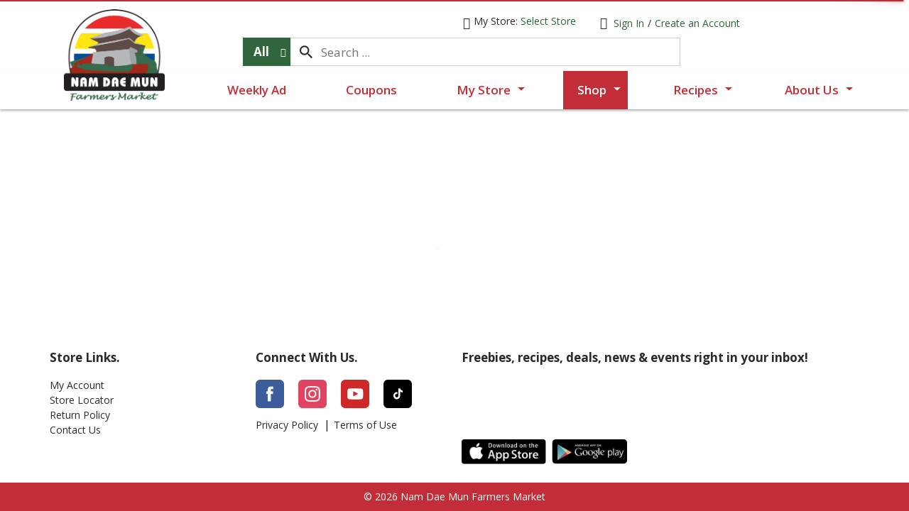

--- FILE ---
content_type: text/javascript
request_url: https://www.ndmmarket.com/wp-content/themes/fp-wp-f/resources/scripts/screen.js?ver=1.0.19
body_size: 5491
content:
(function($) {

    $.cookie.json = true;

    window.hasMouse = 'onmousemove' in document.documentElement;
    window.hasTouch = 'ontouchstart' in document.documentElement;
    window.isSmall = false;
    window.baseUrl = location.protocol + '//' + location.host + '/';

    var numPassMenu = 4;
    window.navigation = {
        menuInitialized: false
        ,menuOffsetWidth: 20
        ,menuOffsetHeight: 30
        ,menuWidth: 0
        ,menuFirstOffSet: 45
        ,rightNumClick: 0
        ,init : function () {
            var $mainMenu = $("[id^='menu-main-menu']");

            // Add departments ID
            $mainMenu
                .find('> li.nav-shopping')
                .append('<ul id="fp-departments"></ul>');

            // Add recipe categories placeholder
            $mainMenu
                .find('li.nav-recipes')
                .append('<ul id="recipe-categories" class="sub-menu"></ul>');

            // Add freshop icon class
            $mainMenu
                .find('> .menu-item-has-children > a')
                .addClass(wpConfig.mobileNavigationArrows + ' mobile-nav-arrow')
                .find('> span')
                .addClass(wpConfig.desktopNavigationArrows);

            // Attach Mobile Menu Events
            this.initMobileHandlers();
        }
        ,displayMenuArrows: function() {
            var $departments = $('#fp-departments')
                ,$leftArrow = $departments.find('.circle-left').addClass('disabled')
                ,$rightArrow = $departments.find('.circle-right').removeClass('disabled');

            navigation.numDepts = $departments.find('> .sf-mega-section').size();

            if($departments.find('> .menu-arrows').length) return;

            var $arrows = $('<li class="menu-arrows">' + wpConfig.navigationArrows + '</li>').appendTo($departments)
                ,$firstItem = $departments.find('> .sf-mega-section').first()
                ,menuAnimating = false
                ,departmentWidth
                ,$element =  $departments.find(' > li').first()
                ,singleDeptWidth = $element.outerWidth() + parseInt($element.css('margin-right'), 10);

            $leftArrow = $arrows.find('.circle-left').addClass('disabled');
            $rightArrow = $arrows.find('.circle-right').removeClass('disabled');
            departmentWidth = navigation.numDepts * singleDeptWidth;

            // Left Click
            $leftArrow.on('click', function(){
                if($(this).hasClass('disabled') || menuAnimating) return;
                menuAnimating = true;

                $rightArrow.removeClass('disabled');

                var marginLeft = navigation.menuMovementMeasure($firstItem, 'left');

                $firstItem.animate(
                    {marginLeft: '+=' + marginLeft.widthVal + 'px'}
                    , 300
                    , function() {
                        menuAnimating = false;
                        navigation.afterArrowClick('left');
                    });

                if(marginLeft.last) $(this).addClass('disabled');
            });

            // Right Click
            $rightArrow.on('click', function(){
                if($(this).hasClass('disabled')) return;

                $leftArrow.removeClass('disabled');
                var marginLeft = navigation.menuMovementMeasure($firstItem, 'right');

                $firstItem.animate(
                    {marginLeft: '-=' + marginLeft.widthVal + 'px'}
                    , 300
                    , navigation.afterArrowClick('right')
                );

                if(marginLeft.last) $(this).addClass('disabled');
            });

            // Display Arrows
            if(departmentWidth > $('#fp-departments').width()){
                $departments.addClass('activeArrows');
            }
            // Hide Arrows
            else{
                $departments.removeClass('activeArrows');
            }
        }
        ,afterArrowClick: function(direction){
            if(direction == 'right') navigation.rightNumClick = navigation.rightNumClick + 1;
            else navigation.rightNumClick = navigation.rightNumClick - 1;
        }
        ,menuMovementMeasure: function($element, direction){
            var returnValue = 0
                ,numDepts = navigation.numDepts
                ,singleDeptWidth = $element.outerWidth() + parseInt($element.css('margin-right'), 10)
                ,marginLeft = parseInt($element.css('margin-left'), 10)
                ,returnValue = {
                widthVal : singleDeptWidth * numPassMenu
                ,last : false
            };

            if(direction == 'right'){
                if(navigation.rightNumClick + 1 >= Math.floor(numDepts / numPassMenu)) {
                    returnValue.last = true;
                    returnValue.widthVal = (numDepts % numPassMenu) * singleDeptWidth;
                }
                else returnValue.last = false;
            }
            else {
                if(marginLeft + (singleDeptWidth * numPassMenu) >= 0) {
                    returnValue.last = true;
                    returnValue.widthVal = Math.abs(marginLeft);
                }
                else returnValue.last = false;
            }

            return returnValue;
        }
        ,initSuperFish : function() {
            console.log('**** init superfish ****');

            var $mainMenu = $("[id^='menu-main-menu']");

            $mainMenu
                .superfish('destroy')
                .superfish({
                    animation:    	{ opacity: 'show' }
                    ,animationOut: 	{ opacity: 'hide' }
                    ,delay: window.hasTouch ? 0 : 300
                    ,disableHI: window.hasTouch
                    ,onBeforeShow: function(){
                        if(!$(this).hasClass('sf-mega') && !$(this).parents('.sf-mega').length > 0){
                            var $this = $(this)
                                ,$parent = $this.parents('.menu-item-has-children')
                                ,posLeft
                                ,posMargin;

                            if($parent.length){
                                posMargin = $parent.css('marginLeft').replace("px", "");
                                posLeft = $parent.position().left;

                                posLeft = parseInt(posMargin) + parseInt(posLeft);

                                $this.css('marginLeft', posLeft + 'px');
                            }
                        }
                    }
                });
        }
        ,initSubMenuArrows: function() {
            if(!window.isSmall){
                window.navigation.displayMenuArrows();
            }

            $(window).resize(function() {
                window.resizeEvt;
                clearTimeout(window.resizeEvt);
                window.resizeEvt = setTimeout(function()
                {
                    if(!window.isSmall) {
                        $("[id^='menu-main-menu']").find('#fp-departments > li.sf-mega-section').first().css('marginLeft', '');
                        navigation.rightNumClick = 0;
                        navigation.leftNumClick = 0;
                        window.navigation.displayMenuArrows();
                    }
                    else{
                        $("[id^='menu-main-menu']> .menu-item-has-children > .sub-menu").each(function(){
                            var $firstItem = $(this).find(' > li.menu-item').first();
                            $firstItem.css('marginLeft', '');
                        });
                    }
                }, 250);
            });
        }
        ,getNavHtml: function(children, level, parent) {
            //mega nav html
            var config = {
                subMenuClass: 'sub-menu'
                ,menuItemClass: 'menu-item'
                ,menuItemHasChildrenClass: 'menu-item-has-children menu-item-department'
                ,menuItemSelectedClass: 'menu-item-selected'
                ,maxLevel: -1
            }
            ,html = '';

            var childItems
                ,hasChildren
                ,isRecipes = false;

            if(children && !_.isArray(children) && _.isArray(children.children)) {
                if(children.id && children.id == 'recipe') isRecipes = true;
                children = children.children;
            }
            if(_.isArray(children)) {
                if(level > 1) html += '<ul class="' + config.subMenuClass + ' ' + config.subMenuClass + '-' + level + '">';
                
                var shoppingUrl = freshop.ui.getConfig().urls.shopping;

                for(var n=0;n<children.length;n++) {
                    var item = children[n]
                        ,classNames = ''
                        ,h2Html = '<h2>';

                    childItems = item.children;

                    if(childItems && !_.isArray(childItems) && _.isArray(childItems.children)) childItems = childItems.children;

                    hasChildren = childItems && childItems.length && (config.maxLevel == -1 || level < config.maxLevel);

                    if(hasChildren) {
                        classNames += config.menuItemHasChildrenClass;
                        h2Html = '<h2 class="has-child">';
                    }

                    if(item.selected) classNames += config.menuItemHasChildrenClass;

                    if(level == 1 && !isRecipes) html += '<li class="sf-mega-section ' + config.menuItemClass + ' ' + classNames + '"><a href="' + item.url + '" data-id="' + item.id +'">' + h2Html + '<span>' + item.title + '</span></h2></a>';
                    else {
                        html += '<li class="' + config.menuItemClass + ' ' + classNames + '">';
                        html += '<a href="' + item.url + '" data-id="' + item.id +'"><span>' + item.title + '</span></a>';
                    }

                    if(hasChildren) html += this.getNavHtml(childItems, level+1, item);

                    if(level == 1) html += '</li>';
                }

                if(level > 1) html += '</ul>';

                if(level == 2 && children.length > 5) html += '<a class="department-more-link" href="' + parent.url + '">more...</a>';
            }

            return html;
        }
        ,onDepartments : function() {
            window.navigation.initSubMenuArrows();

            // Departments are created
            var $mainMenu = $("[id^='menu-main-menu']")
                ,$departments = $mainMenu.find('#fp-departments > li');

            // Modify the menu
            if($departments.length > 1) {
                $departments.each(function() {
                    var $item 	= $(this)
                        ,$itemLink = $item.find("a")
                        ,fpArrowClass = wpConfig.mobileNavigationArrows + ' mobile-nav-arrow';

                    $item.find("ul").each(function() {
                        $(this).parent().find(' > a').addClass(fpArrowClass);
                    });

                    $itemLink.off().on('click', function(event){
                        var $parent = $(this).parents("[id^='menu-main-menu']");

                        $parent.superfish('hide');

                        var $navShopping = $parent.find('.nav-shopping').addClass('nav-close');

                        setTimeout(function() {
                            $navShopping.removeClass('nav-close');
                        }, 1000);

                        // IE 11 (Desktop)
                        var $mobileMenuActive = $(event.target).parents('.mobile-menu-active');
                        if ($mobileMenuActive.length == 0) {
                            window.location = $(event.currentTarget).attr('href');
                        }
                    });
                });

                $('.circle-left, .circle-right, .left-arrow, .right-arrow').on('click', function(e) {
                    setTimeout(function(){
                        $mainMenu.find('#fp-departments').css('display', 'block');
                    }, 800);
                });
            }
        }
        ,initMenu : function(){
            console.log('**** init Menu ****');
            var $mainMenu = $("[id^='menu-main-menu']")
                ,$navMobileWrapper = $('#mobile-nav-wrapper').removeData(['level', 'currentMenu'])
                ,$navMobileFooter = $('#mobile-menu-footer')
                ,$headerNavWrapper = $("[class^='menu-main-menu']")
                ,$body = $(document.body)
                ,$navShopping = $('li.nav-shopping');

            $('.main-menu-container').removeClass('hidden-sm hidden-xs').css('visibility', 'hidden');

            $mainMenu.find('#fp-departments').each(function(){
                $(this).removeClass('sub-menu').addClass('container sf-mega');
                var aTag = $(this).find('li').addClass('sf-mega-section').find(' > a');

                if(!navigation.menuInitialized){
                    aTag.wrapInner('<h2></h2>');
                }
            });

            // Rebuild Superfish
            $navMobileWrapper.find('#fp-departments').removeClass('sub-menu').addClass('sf-mega');

            this.initSuperFish();

            
            $navMobileWrapper.find("[id^='menu-main-menu']").prependTo($headerNavWrapper);

            $body.removeClass('mobile-menu-active');

            //reset mobile styles
            $navMobileWrapper
                .find('> .container-account-menu > .account-menu-wrapper')
                .css('left', '')
                .end()
                .find('> .nav-header-wrapper')
                .removeClass('current-menu-parent')
                .css({left: '', visibility: ''})
                .find('> .nav-header').css('left', '')
                .find('.current-menu-parent')
                .css({left: '', display: ''})
                .removeClass('current-menu-parent');

            $navMobileFooter.css({left: '', display: ''});

            $('[id^="menu-main-menu"], #mobile-account-menu, #menu-footer-menu-mobile')
                .css({left: '', visibility: ''})
                .filter('[id^="menu-main-menu"], #menu-footer-menu-mobile')
                .find('ul').andSelf()
                .removeClass('current-menu-parent')
                .css({marginTop: '', left: ''})
                .parent('li').removeClass('touch-active');

            navigation.menuInitialized = true;
            $('.main-menu-container').addClass('hidden-sm hidden-xs').css('visibility', '');
        }
        ,initMobileMenu : function() {
            console.log('**** init mobile menu ****');
            var $navMobileWrapper = $('#mobile-nav-wrapper').removeData(['level', 'currentMenu'])
                ,$navMobile = $navMobileWrapper.find('#mobile-nav')
                ,$lgMdMenu = $("[class^='menu-main-menu'] [id^='menu-main-menu']")
                ,$lgMdSuperfish = $("[id^='menu-main-menu']");

            $lgMdSuperfish.superfish('destroy');
            $lgMdMenu.find('> li > ul').removeClass('sf-mega').addClass('sub-menu');
            $lgMdMenu.appendTo($navMobile);

            $('.account-menu, #reorder-indicator-mobile').on('click', 'a', function() {
                $(document.body).removeClass('mobile-menu-active');
            });
            navigation.menuInitialized = true;
        }
        ,initMenuTouchSupport : function() {
            console.log('**** init Menu Touch Support ****');
            if (window.isSmall || !window.hasTouch) return;

            var $mainMenu = $("[id^='menu-main-menu']")
                ,$body = $(document.body)
                ,lastTargetTouched = null;

            $mainMenu.find('.menu-item-has-children, .has-children').children('a')
                .off('touchstart.superfish')
                .on('touchstart.superfish', function(e) {
                    if (lastTargetTouched != e.currentTarget) {
                        var $this = $(this)
                            ,$activeParentItem = $this.closest('li.sfHover');
                        if(!$activeParentItem.length) {
                            $mainMenu.find('> li.sfHover').superfish('hide');
                        }
                        e.preventDefault();
                        e.stopPropagation();
                        $this.parent().superfish('show');
                        lastTargetTouched = e.currentTarget;
                    }
                });

            $mainMenu.find('.menu-item-department').children('a').off('touchstart.superfish');

            // hide open menu items on click outside menu
            $body
                .off('click.superfish')
                .on('click.superfish', function(event) {
                    lastTargetTouched = null;

                    var $target = $(event.target);
                    if ($target.length > 0) {
                        var $sfMenu = $target.parents('.sf-menu');
                        if ($sfMenu.length > 0) {
                            return;
                        }
                    }

                    $mainMenu.find('> li.sfHover').superfish('hide');
                });
        }
        ,initMobileHandlers : function() {
            $('#mobile-nav-wrapper')
                .on('click', function(event) {
                    var $this = $(this)
                        ,$currentMenu = $this.data('currentMenu')
                        ,$menu = $("[id^='menu-main-menu']")
                        ,level = $this.data('level') || 0
                        ,$target = $(event.target)
                        ,$window = $(window);

                    if(event.target == $this[0] || $target.hasClass('glyphicon-remove')) {
                        event.preventDefault();
                        event.stopImmediatePropagation();

                        if($currentMenu) {
                            level--;
                            var $navHeader = $this.find('.nav-header-wrapper .nav-header')
                                ,$navHeaderLevel = $navHeader.find('.level-' + level)
                                ,oldWidth = $menu.data('width-' + level) || 0
                                ,width = $menu.outerWidth() + navigation.menuOffsetWidth
                                ,offsetWidth = oldWidth - width
                                ,navHeight;

                            $navHeaderLevel.parent().removeClass('current-menu-parent');
                            $currentMenu.removeClass('current-menu-parent');

                            if(level == 0) {
                                $('#mobile-menu-footer').show();
                                $(".account-menu-wrapper, #mobile-menu-footer, [id^='menu-main-menu']").css('visibility', 'visible');
                                var windowWidth = $window.width()
                                    ,$parent = $navHeader.parent()
                                    .animate({left: windowWidth}, function() {
                                        $parent.css({visibility: ''});
                                    });
                                $navHeader = $();
                            }

                            $currentMenu.find('> li > ul.sub-menu').css('left', width);

                            var duration
                                ,easing;

                            if(event.target == $this[0] && level >= 0) {
                                duration = 200;
                            }
                            $navHeader
                                .css('left', '+=' + offsetWidth)
                                .animate({left: '+=' + width}, duration, easing, function() {
                                    $navHeader.find('.level-' + level).hide();
                                });

                            $('#mobile-menu-footer, #mobile-nav-wrapper .account-menu-wrapper')
                                .css('left', '+=' + offsetWidth)
                                .animate({left: '+=' + width}, duration, easing);

                            var $childLi = $currentMenu.find('> li.touch-active')
                                .removeClass('touch-active');

                            $menu
                                .css('left', '+=' + offsetWidth)
                                .animate({left: '+=' + width}, duration, easing, function() {
                                    

                                    if(level == 0) $currentMenu = null;
                                    else $currentMenu = $currentMenu.parent().closest('ul');
                                    $this.data('currentMenu', $currentMenu);
                                    if(level > 0 && event.target == $this[0]) $this.trigger('click');
                                });

                            if(level == 0) navHeight = '';
                            else navHeight = navigation.menuOffsetHeight + $currentMenu.height();

                            $menu.closest('.col-nav').css('height', navHeight);

                            $this.data('level', level);
                        }
                        return;
                    }

                    var $menuItem = $target.closest('li.menu-item')
                        ,$anchor = $menuItem.filter('.menu-item-has-children, .has-children').find('> a:not(".department-more-link")');

                    if($anchor.length) {
                        if($menuItem.hasClass('nav-shopping-skip-mobile') || $target.prop('tagName').toLowerCase() != 'span') {
                            event.preventDefault();
                            event.stopImmediatePropagation();

                            var width = $menu.outerWidth() + navigation.menuOffsetWidth
                                ,$menu = $("[id^='menu-main-menu']")
                                ,$navHeaderWrapper = $this.find('> .nav-header-wrapper')
                                ,$navHeader = $navHeaderWrapper.find('> .nav-header')
                                ,$navHeaderLevel = $navHeader.find('.level-' + level)
                                ,navHeaderCss = {display: 'block'}
                                ,$nextMenu = $anchor.next('ul.sub-menu').css('left', width)
                                ,$nextSubMenu = $nextMenu.filter('ul.sub-menu')
                                ,navHeight
                                ,secondMenuVertOffset = 40;

                            $currentMenu = $anchor.closest('ul');

                            if(level == 0) {
                                var windowWidth = $window.width();
                                $navHeader.parent()
                                    .css({visibility: 'visible', left: windowWidth})
                                    .animate({left: '-=' + windowWidth});
                                $navHeader = $();
                            }
                            else navHeaderCss.left = width;

                            if(!$navHeaderLevel.length) {
                                var $lastLevel = $navHeader.find('[class^="level-"]').last();
                                $navHeaderLevel = $lastLevel
                                    .clone()
                                    .prop('className', 'level-' + level + ' page-title')
                                    .appendTo($lastLevel);
                            }
                            $navHeader.css('height', 'auto');
                            $navHeaderLevel
                                .css(navHeaderCss)
                                .find('> h1 > span').text($anchor.text());
                            $menu.data('width-' + level, width);

                            $navHeader.add('#mobile-menu-footer, #mobile-nav-wrapper .account-menu-wrapper')
                                .animate({left: '-=' + width});

                            $menu.animate({left: '-=' + width}, menuPositionElements);

                            function menuPositionElements(){
                                $('body,html').animate({ scrollTop: 0 }, 600, 'easeOutCubic');

                                $anchor.parent().addClass('touch-active');
                                $navHeaderLevel.parent().addClass('current-menu-parent');
                                $currentMenu.addClass('current-menu-parent');

                                var isAccountMenu = $currentMenu.closest('#menu-footer-menu-mobile').length > 0;

                                if($nextSubMenu.length) {
                                    var marginTop = $navHeaderWrapper.offset().top + $navHeaderWrapper.height() - ($nextMenu.parent().offset().top);
                                    if($nextSubMenu.hasClass('second-menu') && !isAccountMenu) {
                                        marginTop = marginTop + secondMenuVertOffset;
                                    }
                                    $nextSubMenu.css('marginTop', marginTop);
                                }

                                if(!isAccountMenu)  {
                                    navHeight = navigation.menuOffsetHeight + $nextMenu.height();
                                    $menu.closest('.col-nav').css({height: navHeight});
                                }

                                level++;
                                $this.data({level: level, currentMenu: $currentMenu});

                                $(".account-menu-wrapper, #mobile-menu-footer, [id^='menu-main-menu']").css('visibility', 'hidden');
                            }

                            return;
                        }
                    }

                    $anchor = $menuItem.find('> a');
                    if($anchor.length) {
                        href = $anchor.attr('href') || '';
                        if(href.indexOf('javascript:') == 0 || href == '#') {
                            event.preventDefault();
                            window.location = user_trailingslashit('/shopping');
                        }
                        navigation.toggleNav();
                    }
                });
        }
        ,matchMediaHandler : function(mql) {
            mql = mql || {};

            var $mainMenu = $("[id^='menu-main-menu']");
            $mainMenu.closest('.col-nav').css('height', '');

            if(mql.matches) {
                window.isSmall = true;
                navigation.initMobileMenu();
                fpClientSearch.initMobileSearch();
            }
            else {
                console.log('**** matchMediaHandler ****');
                window.isSmall = false;

                if(!navigation.menuInitialized || !mql.matches){
                    navigation.initMenu();
                }
                navigation.initMenuTouchSupport();
                fpClientSearch.initSearch();
            }

            fpClient.initMinilistIndicator();
        }
        ,setMobileHeader : function(selectedUl){
            console.log('********** setMobileHeader');

            var $navHeaderWrapper = $('.nav-header-wrapper')
                ,$navHeader = $navHeaderWrapper.find('.nav-header')
                ,$navHeaderHeight = $navHeader.css('height', 'auto').height()
                ,$navAccountMenuWrap = $navHeaderWrapper.parent().find('.container-account-menu');

            $navHeader.css('height', $navHeaderHeight)
            $navAccountMenuWrap.css('top', -$navHeaderHeight);
            $navAccountMenuWrap.css('margin-bottom', -$navHeaderHeight);
        }
        ,toggleNav : function() {
            $(document.body).toggleClass('mobile-menu-active');
        }
    };

    window.fpClientSearch = {
        initMobileSearch : function(){
            var $mobileSearchWrapper = $('.mobile-header-wrapper').find('.mobile-search')
                ,$lgMdSearchWrapper = $('#header .top-menu-search').find('#search');

            $lgMdSearchWrapper.appendTo($mobileSearchWrapper);
        }
        ,initSearch : function(){
            var $mobileSearchWrapper = $('.mobile-header-wrapper').find('#search')
                ,$lgMdSearchWrapper = $('#header').find('.top-menu-search');

            $mobileSearchWrapper.appendTo($lgMdSearchWrapper);
        }
    };

    window.backToTop = {
        init : function () {
            var back_to_top_offset = 200
                ,back_to_top_offset_opacity = 1200
                ,back_to_top_scroll_top_duration = 600
                ,$back_to_top = $('#footer > .cd-top')
                ,$window = $(window)
                ,fadeTimeout;

            $window.scroll(function(){
                var scrollTop = $window.scrollTop();

                if(scrollTop > back_to_top_offset ) {
                    if(!$back_to_top.hasClass('cd-is-visible')){
                        $back_to_top.addClass('cd-is-visible');

                        clearTimeout(fadeTimeout);

                        // remove button after 3 seconds with no scrolling
                        fadeTimeout = setTimeout(function() {
                            $back_to_top.removeClass('cd-is-visible');
                        }, 3000);
                    }
                }
                else{
                    $back_to_top.removeClass('cd-is-visible');
                }
            });

            //smooth scroll to top
            $back_to_top.on('click', function(event){
                event.preventDefault();
                $('body,html').animate({ scrollTop: 0 }, back_to_top_scroll_top_duration );
            });
        }
    };

    $(document).ready(function() {
        backToTop.init();
        navigation.init();
        fpClient.init();

        fpClient.loader = new fpClient.custom.loading();

        var mql;
        if (window.matchMedia) {
            mql = window.matchMedia("screen and (max-width: 991px)");
            mql.addListener(navigation.matchMediaHandler);
        }
        navigation.matchMediaHandler(mql);

        if(window.hasTouch) FastClick.attach(document.body);

        $('form.wpcf7-form .dropdown').dropdown();

        window.freshopInitialized = function() {
            $(document).trigger('freshopInitialized');
        };
    });
})(jQuery);